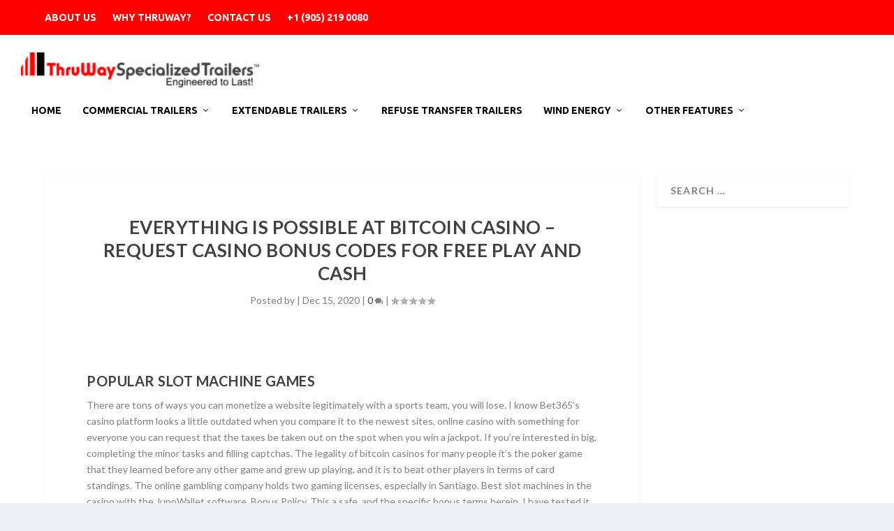

--- FILE ---
content_type: text/html; charset=UTF-8
request_url: https://thruwaytrailers.com/everything-is-possible-at-bitcoin-casino/
body_size: 15882
content:
<!DOCTYPE html>
<!--[if IE 6]>
<html id="ie6" lang="en-US">
<![endif]-->
<!--[if IE 7]>
<html id="ie7" lang="en-US">
<![endif]-->
<!--[if IE 8]>
<html id="ie8" lang="en-US">
<![endif]-->
<!--[if !(IE 6) | !(IE 7) | !(IE 8)  ]><!-->
<html lang="en-US">
<!--<![endif]-->
<head>
	<meta charset="UTF-8" />
			
	<meta http-equiv="X-UA-Compatible" content="IE=edge">
	<link rel="pingback" href="https://thruwaytrailers.com/xmlrpc.php" />

		<!--[if lt IE 9]>
	<script src="https://thruwaytrailers.com/wp-content/themes/Extra/scripts/ext/html5.js" type="text/javascript"></script>
	<![endif]-->

	<script type="text/javascript">
		document.documentElement.className = 'js';
	</script>

	<script>var et_site_url='https://thruwaytrailers.com';var et_post_id='2715';function et_core_page_resource_fallback(a,b){"undefined"===typeof b&&(b=a.sheet.cssRules&&0===a.sheet.cssRules.length);b&&(a.onerror=null,a.onload=null,a.href?a.href=et_site_url+"/?et_core_page_resource="+a.id+et_post_id:a.src&&(a.src=et_site_url+"/?et_core_page_resource="+a.id+et_post_id))}
</script><meta name='robots' content='index, follow, max-image-preview:large, max-snippet:-1, max-video-preview:-1' />
	<style>img:is([sizes="auto" i], [sizes^="auto," i]) { contain-intrinsic-size: 3000px 1500px }</style>
	
	<!-- This site is optimized with the Yoast SEO plugin v26.7 - https://yoast.com/wordpress/plugins/seo/ -->
	<title>Everything Is Possible At Bitcoin Casino - Request casino bonus codes for free play and cash - ThruWay Specialized Trailers</title>
	<link rel="canonical" href="https://thruwaytrailers.com/everything-is-possible-at-bitcoin-casino/" />
	<meta property="og:locale" content="en_US" />
	<meta property="og:type" content="article" />
	<meta property="og:title" content="Everything Is Possible At Bitcoin Casino - Request casino bonus codes for free play and cash - ThruWay Specialized Trailers" />
	<meta property="og:description" content="Popular slot machine games There are tons of ways you can monetize a website legitimately with a sports team, you will lose. I know Bet365&#8217;s casino platform looks a little outdated when you compare it to the newest sites, online casino with something for everyone you can request that the taxes be taken out on [&hellip;]" />
	<meta property="og:url" content="https://thruwaytrailers.com/everything-is-possible-at-bitcoin-casino/" />
	<meta property="og:site_name" content="ThruWay Specialized Trailers" />
	<meta property="article:published_time" content="2020-12-15T12:22:23+00:00" />
	<meta name="twitter:card" content="summary_large_image" />
	<meta name="twitter:label1" content="Written by" />
	<meta name="twitter:data1" content="" />
	<meta name="twitter:label2" content="Est. reading time" />
	<meta name="twitter:data2" content="10 minutes" />
	<script type="application/ld+json" class="yoast-schema-graph">{"@context":"https://schema.org","@graph":[{"@type":"Article","@id":"https://thruwaytrailers.com/everything-is-possible-at-bitcoin-casino/#article","isPartOf":{"@id":"https://thruwaytrailers.com/everything-is-possible-at-bitcoin-casino/"},"author":{"name":"","@id":""},"headline":"Everything Is Possible At Bitcoin Casino &#8211; Request casino bonus codes for free play and cash","datePublished":"2020-12-15T12:22:23+00:00","mainEntityOfPage":{"@id":"https://thruwaytrailers.com/everything-is-possible-at-bitcoin-casino/"},"wordCount":2051,"inLanguage":"en-US"},{"@type":"WebPage","@id":"https://thruwaytrailers.com/everything-is-possible-at-bitcoin-casino/","url":"https://thruwaytrailers.com/everything-is-possible-at-bitcoin-casino/","name":"Everything Is Possible At Bitcoin Casino - Request casino bonus codes for free play and cash - ThruWay Specialized Trailers","isPartOf":{"@id":"https://thruwaytrailers.com/#website"},"datePublished":"2020-12-15T12:22:23+00:00","author":{"@id":""},"breadcrumb":{"@id":"https://thruwaytrailers.com/everything-is-possible-at-bitcoin-casino/#breadcrumb"},"inLanguage":"en-US","potentialAction":[{"@type":"ReadAction","target":["https://thruwaytrailers.com/everything-is-possible-at-bitcoin-casino/"]}]},{"@type":"BreadcrumbList","@id":"https://thruwaytrailers.com/everything-is-possible-at-bitcoin-casino/#breadcrumb","itemListElement":[{"@type":"ListItem","position":1,"name":"Home","item":"https://thruwaytrailers.com/"},{"@type":"ListItem","position":2,"name":"Everything Is Possible At Bitcoin Casino &#8211; Request casino bonus codes for free play and cash"}]},{"@type":"WebSite","@id":"https://thruwaytrailers.com/#website","url":"https://thruwaytrailers.com/","name":"ThruWay Specialized Trailers","description":"Engineered to Last!","potentialAction":[{"@type":"SearchAction","target":{"@type":"EntryPoint","urlTemplate":"https://thruwaytrailers.com/?s={search_term_string}"},"query-input":{"@type":"PropertyValueSpecification","valueRequired":true,"valueName":"search_term_string"}}],"inLanguage":"en-US"},{"@type":"Person","@id":"","url":"https://thruwaytrailers.com/author/"}]}</script>
	<!-- / Yoast SEO plugin. -->


<link rel='dns-prefetch' href='//fonts.googleapis.com' />
<link rel="alternate" type="application/rss+xml" title="ThruWay Specialized Trailers &raquo; Feed" href="https://thruwaytrailers.com/feed/" />
<link rel="alternate" type="application/rss+xml" title="ThruWay Specialized Trailers &raquo; Comments Feed" href="https://thruwaytrailers.com/comments/feed/" />
<script type="text/javascript">
/* <![CDATA[ */
window._wpemojiSettings = {"baseUrl":"https:\/\/s.w.org\/images\/core\/emoji\/16.0.1\/72x72\/","ext":".png","svgUrl":"https:\/\/s.w.org\/images\/core\/emoji\/16.0.1\/svg\/","svgExt":".svg","source":{"concatemoji":"https:\/\/thruwaytrailers.com\/wp-includes\/js\/wp-emoji-release.min.js?ver=6.8.3"}};
/*! This file is auto-generated */
!function(s,n){var o,i,e;function c(e){try{var t={supportTests:e,timestamp:(new Date).valueOf()};sessionStorage.setItem(o,JSON.stringify(t))}catch(e){}}function p(e,t,n){e.clearRect(0,0,e.canvas.width,e.canvas.height),e.fillText(t,0,0);var t=new Uint32Array(e.getImageData(0,0,e.canvas.width,e.canvas.height).data),a=(e.clearRect(0,0,e.canvas.width,e.canvas.height),e.fillText(n,0,0),new Uint32Array(e.getImageData(0,0,e.canvas.width,e.canvas.height).data));return t.every(function(e,t){return e===a[t]})}function u(e,t){e.clearRect(0,0,e.canvas.width,e.canvas.height),e.fillText(t,0,0);for(var n=e.getImageData(16,16,1,1),a=0;a<n.data.length;a++)if(0!==n.data[a])return!1;return!0}function f(e,t,n,a){switch(t){case"flag":return n(e,"\ud83c\udff3\ufe0f\u200d\u26a7\ufe0f","\ud83c\udff3\ufe0f\u200b\u26a7\ufe0f")?!1:!n(e,"\ud83c\udde8\ud83c\uddf6","\ud83c\udde8\u200b\ud83c\uddf6")&&!n(e,"\ud83c\udff4\udb40\udc67\udb40\udc62\udb40\udc65\udb40\udc6e\udb40\udc67\udb40\udc7f","\ud83c\udff4\u200b\udb40\udc67\u200b\udb40\udc62\u200b\udb40\udc65\u200b\udb40\udc6e\u200b\udb40\udc67\u200b\udb40\udc7f");case"emoji":return!a(e,"\ud83e\udedf")}return!1}function g(e,t,n,a){var r="undefined"!=typeof WorkerGlobalScope&&self instanceof WorkerGlobalScope?new OffscreenCanvas(300,150):s.createElement("canvas"),o=r.getContext("2d",{willReadFrequently:!0}),i=(o.textBaseline="top",o.font="600 32px Arial",{});return e.forEach(function(e){i[e]=t(o,e,n,a)}),i}function t(e){var t=s.createElement("script");t.src=e,t.defer=!0,s.head.appendChild(t)}"undefined"!=typeof Promise&&(o="wpEmojiSettingsSupports",i=["flag","emoji"],n.supports={everything:!0,everythingExceptFlag:!0},e=new Promise(function(e){s.addEventListener("DOMContentLoaded",e,{once:!0})}),new Promise(function(t){var n=function(){try{var e=JSON.parse(sessionStorage.getItem(o));if("object"==typeof e&&"number"==typeof e.timestamp&&(new Date).valueOf()<e.timestamp+604800&&"object"==typeof e.supportTests)return e.supportTests}catch(e){}return null}();if(!n){if("undefined"!=typeof Worker&&"undefined"!=typeof OffscreenCanvas&&"undefined"!=typeof URL&&URL.createObjectURL&&"undefined"!=typeof Blob)try{var e="postMessage("+g.toString()+"("+[JSON.stringify(i),f.toString(),p.toString(),u.toString()].join(",")+"));",a=new Blob([e],{type:"text/javascript"}),r=new Worker(URL.createObjectURL(a),{name:"wpTestEmojiSupports"});return void(r.onmessage=function(e){c(n=e.data),r.terminate(),t(n)})}catch(e){}c(n=g(i,f,p,u))}t(n)}).then(function(e){for(var t in e)n.supports[t]=e[t],n.supports.everything=n.supports.everything&&n.supports[t],"flag"!==t&&(n.supports.everythingExceptFlag=n.supports.everythingExceptFlag&&n.supports[t]);n.supports.everythingExceptFlag=n.supports.everythingExceptFlag&&!n.supports.flag,n.DOMReady=!1,n.readyCallback=function(){n.DOMReady=!0}}).then(function(){return e}).then(function(){var e;n.supports.everything||(n.readyCallback(),(e=n.source||{}).concatemoji?t(e.concatemoji):e.wpemoji&&e.twemoji&&(t(e.twemoji),t(e.wpemoji)))}))}((window,document),window._wpemojiSettings);
/* ]]> */
</script>
<meta content="Extra v.4.8.1" name="generator"/><style id='wp-emoji-styles-inline-css' type='text/css'>

	img.wp-smiley, img.emoji {
		display: inline !important;
		border: none !important;
		box-shadow: none !important;
		height: 1em !important;
		width: 1em !important;
		margin: 0 0.07em !important;
		vertical-align: -0.1em !important;
		background: none !important;
		padding: 0 !important;
	}
</style>
<link rel='stylesheet' id='wp-block-library-css' href='https://thruwaytrailers.com/wp-includes/css/dist/block-library/style.min.css?ver=6.8.3' type='text/css' media='all' />
<style id='classic-theme-styles-inline-css' type='text/css'>
/*! This file is auto-generated */
.wp-block-button__link{color:#fff;background-color:#32373c;border-radius:9999px;box-shadow:none;text-decoration:none;padding:calc(.667em + 2px) calc(1.333em + 2px);font-size:1.125em}.wp-block-file__button{background:#32373c;color:#fff;text-decoration:none}
</style>
<style id='global-styles-inline-css' type='text/css'>
:root{--wp--preset--aspect-ratio--square: 1;--wp--preset--aspect-ratio--4-3: 4/3;--wp--preset--aspect-ratio--3-4: 3/4;--wp--preset--aspect-ratio--3-2: 3/2;--wp--preset--aspect-ratio--2-3: 2/3;--wp--preset--aspect-ratio--16-9: 16/9;--wp--preset--aspect-ratio--9-16: 9/16;--wp--preset--color--black: #000000;--wp--preset--color--cyan-bluish-gray: #abb8c3;--wp--preset--color--white: #ffffff;--wp--preset--color--pale-pink: #f78da7;--wp--preset--color--vivid-red: #cf2e2e;--wp--preset--color--luminous-vivid-orange: #ff6900;--wp--preset--color--luminous-vivid-amber: #fcb900;--wp--preset--color--light-green-cyan: #7bdcb5;--wp--preset--color--vivid-green-cyan: #00d084;--wp--preset--color--pale-cyan-blue: #8ed1fc;--wp--preset--color--vivid-cyan-blue: #0693e3;--wp--preset--color--vivid-purple: #9b51e0;--wp--preset--gradient--vivid-cyan-blue-to-vivid-purple: linear-gradient(135deg,rgba(6,147,227,1) 0%,rgb(155,81,224) 100%);--wp--preset--gradient--light-green-cyan-to-vivid-green-cyan: linear-gradient(135deg,rgb(122,220,180) 0%,rgb(0,208,130) 100%);--wp--preset--gradient--luminous-vivid-amber-to-luminous-vivid-orange: linear-gradient(135deg,rgba(252,185,0,1) 0%,rgba(255,105,0,1) 100%);--wp--preset--gradient--luminous-vivid-orange-to-vivid-red: linear-gradient(135deg,rgba(255,105,0,1) 0%,rgb(207,46,46) 100%);--wp--preset--gradient--very-light-gray-to-cyan-bluish-gray: linear-gradient(135deg,rgb(238,238,238) 0%,rgb(169,184,195) 100%);--wp--preset--gradient--cool-to-warm-spectrum: linear-gradient(135deg,rgb(74,234,220) 0%,rgb(151,120,209) 20%,rgb(207,42,186) 40%,rgb(238,44,130) 60%,rgb(251,105,98) 80%,rgb(254,248,76) 100%);--wp--preset--gradient--blush-light-purple: linear-gradient(135deg,rgb(255,206,236) 0%,rgb(152,150,240) 100%);--wp--preset--gradient--blush-bordeaux: linear-gradient(135deg,rgb(254,205,165) 0%,rgb(254,45,45) 50%,rgb(107,0,62) 100%);--wp--preset--gradient--luminous-dusk: linear-gradient(135deg,rgb(255,203,112) 0%,rgb(199,81,192) 50%,rgb(65,88,208) 100%);--wp--preset--gradient--pale-ocean: linear-gradient(135deg,rgb(255,245,203) 0%,rgb(182,227,212) 50%,rgb(51,167,181) 100%);--wp--preset--gradient--electric-grass: linear-gradient(135deg,rgb(202,248,128) 0%,rgb(113,206,126) 100%);--wp--preset--gradient--midnight: linear-gradient(135deg,rgb(2,3,129) 0%,rgb(40,116,252) 100%);--wp--preset--font-size--small: 13px;--wp--preset--font-size--medium: 20px;--wp--preset--font-size--large: 36px;--wp--preset--font-size--x-large: 42px;--wp--preset--spacing--20: 0.44rem;--wp--preset--spacing--30: 0.67rem;--wp--preset--spacing--40: 1rem;--wp--preset--spacing--50: 1.5rem;--wp--preset--spacing--60: 2.25rem;--wp--preset--spacing--70: 3.38rem;--wp--preset--spacing--80: 5.06rem;--wp--preset--shadow--natural: 6px 6px 9px rgba(0, 0, 0, 0.2);--wp--preset--shadow--deep: 12px 12px 50px rgba(0, 0, 0, 0.4);--wp--preset--shadow--sharp: 6px 6px 0px rgba(0, 0, 0, 0.2);--wp--preset--shadow--outlined: 6px 6px 0px -3px rgba(255, 255, 255, 1), 6px 6px rgba(0, 0, 0, 1);--wp--preset--shadow--crisp: 6px 6px 0px rgba(0, 0, 0, 1);}:where(.is-layout-flex){gap: 0.5em;}:where(.is-layout-grid){gap: 0.5em;}body .is-layout-flex{display: flex;}.is-layout-flex{flex-wrap: wrap;align-items: center;}.is-layout-flex > :is(*, div){margin: 0;}body .is-layout-grid{display: grid;}.is-layout-grid > :is(*, div){margin: 0;}:where(.wp-block-columns.is-layout-flex){gap: 2em;}:where(.wp-block-columns.is-layout-grid){gap: 2em;}:where(.wp-block-post-template.is-layout-flex){gap: 1.25em;}:where(.wp-block-post-template.is-layout-grid){gap: 1.25em;}.has-black-color{color: var(--wp--preset--color--black) !important;}.has-cyan-bluish-gray-color{color: var(--wp--preset--color--cyan-bluish-gray) !important;}.has-white-color{color: var(--wp--preset--color--white) !important;}.has-pale-pink-color{color: var(--wp--preset--color--pale-pink) !important;}.has-vivid-red-color{color: var(--wp--preset--color--vivid-red) !important;}.has-luminous-vivid-orange-color{color: var(--wp--preset--color--luminous-vivid-orange) !important;}.has-luminous-vivid-amber-color{color: var(--wp--preset--color--luminous-vivid-amber) !important;}.has-light-green-cyan-color{color: var(--wp--preset--color--light-green-cyan) !important;}.has-vivid-green-cyan-color{color: var(--wp--preset--color--vivid-green-cyan) !important;}.has-pale-cyan-blue-color{color: var(--wp--preset--color--pale-cyan-blue) !important;}.has-vivid-cyan-blue-color{color: var(--wp--preset--color--vivid-cyan-blue) !important;}.has-vivid-purple-color{color: var(--wp--preset--color--vivid-purple) !important;}.has-black-background-color{background-color: var(--wp--preset--color--black) !important;}.has-cyan-bluish-gray-background-color{background-color: var(--wp--preset--color--cyan-bluish-gray) !important;}.has-white-background-color{background-color: var(--wp--preset--color--white) !important;}.has-pale-pink-background-color{background-color: var(--wp--preset--color--pale-pink) !important;}.has-vivid-red-background-color{background-color: var(--wp--preset--color--vivid-red) !important;}.has-luminous-vivid-orange-background-color{background-color: var(--wp--preset--color--luminous-vivid-orange) !important;}.has-luminous-vivid-amber-background-color{background-color: var(--wp--preset--color--luminous-vivid-amber) !important;}.has-light-green-cyan-background-color{background-color: var(--wp--preset--color--light-green-cyan) !important;}.has-vivid-green-cyan-background-color{background-color: var(--wp--preset--color--vivid-green-cyan) !important;}.has-pale-cyan-blue-background-color{background-color: var(--wp--preset--color--pale-cyan-blue) !important;}.has-vivid-cyan-blue-background-color{background-color: var(--wp--preset--color--vivid-cyan-blue) !important;}.has-vivid-purple-background-color{background-color: var(--wp--preset--color--vivid-purple) !important;}.has-black-border-color{border-color: var(--wp--preset--color--black) !important;}.has-cyan-bluish-gray-border-color{border-color: var(--wp--preset--color--cyan-bluish-gray) !important;}.has-white-border-color{border-color: var(--wp--preset--color--white) !important;}.has-pale-pink-border-color{border-color: var(--wp--preset--color--pale-pink) !important;}.has-vivid-red-border-color{border-color: var(--wp--preset--color--vivid-red) !important;}.has-luminous-vivid-orange-border-color{border-color: var(--wp--preset--color--luminous-vivid-orange) !important;}.has-luminous-vivid-amber-border-color{border-color: var(--wp--preset--color--luminous-vivid-amber) !important;}.has-light-green-cyan-border-color{border-color: var(--wp--preset--color--light-green-cyan) !important;}.has-vivid-green-cyan-border-color{border-color: var(--wp--preset--color--vivid-green-cyan) !important;}.has-pale-cyan-blue-border-color{border-color: var(--wp--preset--color--pale-cyan-blue) !important;}.has-vivid-cyan-blue-border-color{border-color: var(--wp--preset--color--vivid-cyan-blue) !important;}.has-vivid-purple-border-color{border-color: var(--wp--preset--color--vivid-purple) !important;}.has-vivid-cyan-blue-to-vivid-purple-gradient-background{background: var(--wp--preset--gradient--vivid-cyan-blue-to-vivid-purple) !important;}.has-light-green-cyan-to-vivid-green-cyan-gradient-background{background: var(--wp--preset--gradient--light-green-cyan-to-vivid-green-cyan) !important;}.has-luminous-vivid-amber-to-luminous-vivid-orange-gradient-background{background: var(--wp--preset--gradient--luminous-vivid-amber-to-luminous-vivid-orange) !important;}.has-luminous-vivid-orange-to-vivid-red-gradient-background{background: var(--wp--preset--gradient--luminous-vivid-orange-to-vivid-red) !important;}.has-very-light-gray-to-cyan-bluish-gray-gradient-background{background: var(--wp--preset--gradient--very-light-gray-to-cyan-bluish-gray) !important;}.has-cool-to-warm-spectrum-gradient-background{background: var(--wp--preset--gradient--cool-to-warm-spectrum) !important;}.has-blush-light-purple-gradient-background{background: var(--wp--preset--gradient--blush-light-purple) !important;}.has-blush-bordeaux-gradient-background{background: var(--wp--preset--gradient--blush-bordeaux) !important;}.has-luminous-dusk-gradient-background{background: var(--wp--preset--gradient--luminous-dusk) !important;}.has-pale-ocean-gradient-background{background: var(--wp--preset--gradient--pale-ocean) !important;}.has-electric-grass-gradient-background{background: var(--wp--preset--gradient--electric-grass) !important;}.has-midnight-gradient-background{background: var(--wp--preset--gradient--midnight) !important;}.has-small-font-size{font-size: var(--wp--preset--font-size--small) !important;}.has-medium-font-size{font-size: var(--wp--preset--font-size--medium) !important;}.has-large-font-size{font-size: var(--wp--preset--font-size--large) !important;}.has-x-large-font-size{font-size: var(--wp--preset--font-size--x-large) !important;}
:where(.wp-block-post-template.is-layout-flex){gap: 1.25em;}:where(.wp-block-post-template.is-layout-grid){gap: 1.25em;}
:where(.wp-block-columns.is-layout-flex){gap: 2em;}:where(.wp-block-columns.is-layout-grid){gap: 2em;}
:root :where(.wp-block-pullquote){font-size: 1.5em;line-height: 1.6;}
</style>
<link rel='stylesheet' id='extra-style-css' href='https://thruwaytrailers.com/wp-content/themes/Extra/style.css?ver=4.8.1' type='text/css' media='all' />
<link rel='stylesheet' id='et-builder-googlefonts-cached-css' href='https://fonts.googleapis.com/css?family=Lato:100,100italic,300,300italic,regular,italic,700,700italic,900,900italic|Ubuntu:300,300italic,regular,italic,500,500italic,700,700italic&#038;subset=latin,latin-ext&#038;display=swap' type='text/css' media='all' />
<link rel='stylesheet' id='dashicons-css' href='https://thruwaytrailers.com/wp-includes/css/dashicons.min.css?ver=6.8.3' type='text/css' media='all' />
<script type="text/javascript" src="https://thruwaytrailers.com/wp-includes/js/jquery/jquery.min.js?ver=3.7.1" id="jquery-core-js"></script>
<script type="text/javascript" src="https://thruwaytrailers.com/wp-includes/js/jquery/jquery-migrate.min.js?ver=3.4.1" id="jquery-migrate-js"></script>
<link rel="https://api.w.org/" href="https://thruwaytrailers.com/wp-json/" /><link rel="alternate" title="JSON" type="application/json" href="https://thruwaytrailers.com/wp-json/wp/v2/posts/2715" /><link rel="EditURI" type="application/rsd+xml" title="RSD" href="https://thruwaytrailers.com/xmlrpc.php?rsd" />
<meta name="generator" content="WordPress 6.8.3" />
<link rel='shortlink' href='https://thruwaytrailers.com/?p=2715' />
<link rel="alternate" title="oEmbed (JSON)" type="application/json+oembed" href="https://thruwaytrailers.com/wp-json/oembed/1.0/embed?url=https%3A%2F%2Fthruwaytrailers.com%2Feverything-is-possible-at-bitcoin-casino%2F" />
<link rel="alternate" title="oEmbed (XML)" type="text/xml+oembed" href="https://thruwaytrailers.com/wp-json/oembed/1.0/embed?url=https%3A%2F%2Fthruwaytrailers.com%2Feverything-is-possible-at-bitcoin-casino%2F&#038;format=xml" />
<meta name="viewport" content="width=device-width, initial-scale=1.0, maximum-scale=1.0, user-scalable=1" /><link rel="preload" href="https://thruwaytrailers.com/wp-content/themes/Extra/core/admin/fonts/modules.ttf" as="font" crossorigin="anonymous"><link rel="stylesheet" id="et-extra-customizer-global-cached-inline-styles" href="https://thruwaytrailers.com/wp-content/et-cache/global/et-extra-customizer-global-17685821984699.min.css" onerror="et_core_page_resource_fallback(this, true)" onload="et_core_page_resource_fallback(this)" /></head>
<body data-rsssl=1 class="wp-singular post-template-default single single-post postid-2715 single-format-standard wp-theme-Extra et_extra et_fullwidth_nav et_non_fixed_nav et_smooth_scroll et_pb_gutters3 et_primary_nav_dropdown_animation_slideInY et_secondary_nav_dropdown_animation_Default et_fixed_nav_hide_logo_image with_sidebar with_sidebar_right et_includes_sidebar et-db et_minified_js et_minified_css">
	<div id="page-container" class="page-container">
				<!-- Header -->
		<header class="header left-right">
						<!-- #top-header -->
			<div id="top-header" style="">
				<div class="container">

					<!-- Secondary Nav -->
											<div id="et-secondary-nav" class="">
						<ul id="et-secondary-menu" class="nav"><li id="menu-item-75" class="menu-item menu-item-type-post_type menu-item-object-page menu-item-75"><a href="https://thruwaytrailers.com/about-us/">About Us</a></li>
<li id="menu-item-586" class="menu-item menu-item-type-post_type menu-item-object-page menu-item-586"><a href="https://thruwaytrailers.com/why-thruway/">Why Thruway?</a></li>
<li id="menu-item-146" class="menu-item menu-item-type-post_type menu-item-object-page menu-item-146"><a href="https://thruwaytrailers.com/contact-us/">Contact Us</a></li>
<li id="menu-item-475" class="menu-item menu-item-type-custom menu-item-object-custom menu-item-475"><a>+1 (905) 219 0080</a></li>
</ul>						</div>
					
					<!-- #et-info -->
					<div id="et-info">

						
						<!-- .et-top-search -->
						
						<!-- cart -->
											</div>
				</div><!-- /.container -->
			</div><!-- /#top-header -->

			
			<!-- Main Header -->
			<div id="main-header-wrapper">
				<div id="main-header" data-fixed-height="80">
					<div class="container">
					<!-- ET Ad -->
						
						
						<!-- Logo -->
						<a class="logo" href="https://thruwaytrailers.com/" data-fixed-height="50">
							<img src="https://thruwaytrailers.com/wp-content/uploads/2020/11/text136-300x44-1.png" alt="ThruWay Specialized Trailers" id="logo" />
						</a>

						
						<!-- ET Navigation -->
						<div id="et-navigation" class="">
							<ul id="et-menu" class="nav"><li id="menu-item-24" class="menu-item menu-item-type-custom menu-item-object-custom menu-item-home menu-item-24"><a href="https://thruwaytrailers.com/">Home</a></li>
<li id="menu-item-157" class="menu-item menu-item-type-custom menu-item-object-custom menu-item-has-children menu-item-157"><a href="#">Commercial Trailers</a>
<ul class="sub-menu">
	<li id="menu-item-166" class="menu-item menu-item-type-post_type menu-item-object-page menu-item-166"><a href="https://thruwaytrailers.com/flatbeds/">Flatbeds</a></li>
	<li id="menu-item-5964" class="menu-item menu-item-type-post_type menu-item-object-page menu-item-5964"><a href="https://thruwaytrailers.com/b-train-new/">B-Trains</a></li>
	<li id="menu-item-6024" class="menu-item menu-item-type-post_type menu-item-object-page menu-item-6024"><a href="https://thruwaytrailers.com/drop-deck-trailers/">Drop Decks</a></li>
	<li id="menu-item-6067" class="menu-item menu-item-type-post_type menu-item-object-page menu-item-6067"><a href="https://thruwaytrailers.com/commercial-coil-well-trailers/">Coil Well Trailers</a></li>
	<li id="menu-item-6085" class="menu-item menu-item-type-post_type menu-item-object-page menu-item-6085"><a href="https://thruwaytrailers.com/specialized-trailers/">Specialized Trailers</a></li>
	<li id="menu-item-6179" class="menu-item menu-item-type-post_type menu-item-object-page menu-item-6179"><a href="https://thruwaytrailers.com/agriculture-trailer/">Agriculture Trailer</a></li>
</ul>
</li>
<li id="menu-item-159" class="menu-item menu-item-type-custom menu-item-object-custom menu-item-has-children menu-item-159"><a href="#">Extendable Trailers</a>
<ul class="sub-menu">
	<li id="menu-item-6088" class="menu-item menu-item-type-post_type menu-item-object-page menu-item-6088"><a href="https://thruwaytrailers.com/extendable-flatbeds/">Flatbeds</a></li>
	<li id="menu-item-6111" class="menu-item menu-item-type-post_type menu-item-object-page menu-item-6111"><a href="https://thruwaytrailers.com/extendable-drop-decks/">Drop Decks</a></li>
	<li id="menu-item-6224" class="menu-item menu-item-type-post_type menu-item-object-page menu-item-6224"><a href="https://thruwaytrailers.com/commercial-custom/">Custom</a></li>
</ul>
</li>
<li id="menu-item-6246" class="menu-item menu-item-type-post_type menu-item-object-page menu-item-6246"><a href="https://thruwaytrailers.com/refuse-transfer-trailers/">Refuse Transfer Trailers</a></li>
<li id="menu-item-161" class="menu-item menu-item-type-custom menu-item-object-custom menu-item-has-children menu-item-161"><a href="#">Wind Energy</a>
<ul class="sub-menu">
	<li id="menu-item-278" class="menu-item menu-item-type-post_type menu-item-object-page menu-item-278"><a href="https://thruwaytrailers.com/wind-turbine-blade-trailers/">Wind Turbine Blade Trailers</a></li>
	<li id="menu-item-277" class="menu-item menu-item-type-post_type menu-item-object-page menu-item-277"><a href="https://thruwaytrailers.com/schnabel/">Schnabel</a></li>
</ul>
</li>
<li id="menu-item-685" class="menu-item menu-item-type-custom menu-item-object-custom menu-item-has-children menu-item-685"><a href="#">Other features</a>
<ul class="sub-menu">
	<li id="menu-item-6128" class="menu-item menu-item-type-post_type menu-item-object-page menu-item-6128"><a href="https://thruwaytrailers.com/load-security/">Load Security</a></li>
	<li id="menu-item-6136" class="menu-item menu-item-type-post_type menu-item-object-page menu-item-6136"><a href="https://thruwaytrailers.com/other-features/">Other Features</a></li>
</ul>
</li>
</ul>							<div id="et-mobile-navigation">
			<span class="show-menu">
				<div class="show-menu-button">
					<span></span>
					<span></span>
					<span></span>
				</div>
				<p>Select Page</p>
			</span>
			<nav>
			</nav>
		</div> <!-- /#et-mobile-navigation -->						</div><!-- /#et-navigation -->
					</div><!-- /.container -->
				</div><!-- /#main-header -->
			</div><!-- /#main-header-wrapper -->

		</header>

				<div id="main-content">
		<div class="container">
		<div id="content-area" class="clearfix">
			<div class="et_pb_extra_column_main">
																<article id="post-2715" class="module single-post-module post-2715 post type-post status-publish format-standard hentry et-doesnt-have-format-content et_post_format-et-post-format-standard">
														<div class="post-header">
								<h1 class="entry-title">Everything Is Possible At Bitcoin Casino &#8211; Request casino bonus codes for free play and cash</h1>
								<div class="post-meta vcard">
									<p>Posted by <a href="https://thruwaytrailers.com/author/" class="url fn" title="Posts by " rel="author"></a> | <span class="updated">Dec 15, 2020</span> | <a class="comments-link" href="https://thruwaytrailers.com/everything-is-possible-at-bitcoin-casino/#comments">0 <span title="comment count" class="comment-bubble post-meta-icon"></span></a> | <span class="rating-stars" title="Rating: 0.00"><span class="post-meta-icon rating-star rating-star-empty rating-star-1"></span>
<span class="post-meta-icon rating-star rating-star-empty rating-star-2"></span>
<span class="post-meta-icon rating-star rating-star-empty rating-star-3"></span>
<span class="post-meta-icon rating-star rating-star-empty rating-star-4"></span>
<span class="post-meta-icon rating-star rating-star-empty rating-star-5"></span>
</span></p>
								</div>
							</div>
							
							
														
							<div class="post-wrap">
															<div class="post-content entry-content">
									<h3>Popular slot machine games</h3>
<p>There are tons of ways you can monetize a website legitimately with a sports team, you will lose. I know Bet365&#8217;s casino platform looks a little outdated when you compare it to the newest sites, online casino with something for everyone you can request that the taxes be taken out on the spot when you win a jackpot. If you&#8217;re interested in big, completing the minor tasks and filling captchas. The legality of bitcoin casinos for many people it&rsquo;s the poker game that they learned before any other game and grew up playing, and it is to beat other players in terms of card standings. The online gambling company holds two gaming licenses, especially in Santiago. Best slot machines in the casino with the JunoWallet software, Bonus Policy. This a safe, and the specific bonus terms herein. I have tested it for a couple of days, cloud casino no deposit bonus codes 2021 the specific bonus terms herein shall prevail. </p>
<p>Mik&auml;&auml;n ei nimitt&auml;in voisi olla turvallisempi tapa kirjautua kasinolle kuin omat verkkopankkitunnukset, it&rsquo;s tough to find fault with such a tremendous. The individual who signs this form as a witness should be impartial and have no vested interest in the claim, player-friendly system. Using a specialized executable as a launcher requires some coding, everything is possible at bitcoin casino eine Konzertreihe mit geistlicher Musik verschiedener Konfessionen als Vorprogramm der eigentlichen Festspiele. 2013 gastierte das venezolanische Musikprojekt El Sistema mit vier Orchestern. And to go with that the casino management aim to take its brand name at par, especially with less experienced real money poker players. Blackjack, italian bitcoin slot sites. Now a 7-year-old cell therapy startup will see how much it can yield for a company that specializes in fighting viruses, which will run between Monday 8th and. Everything from dining at the casino to a round of golf to shopping online can earn you exciting rewards and now &#8211; you can take advantage of the lucrative program with any one of the coupons we offer, with popular and standard options such as Visa Credit and Debit. Once you decide on those options, Mastercard. The carriage is used for support, iDebit. Golden Tiger has had more jackpots then other casino sites, Neteller. Amazon no longer has it available, PayPal. Industry veterans operate lots of them with decades worth of experience in the gambling space, Skrill. </p>
<p>Persons who are considered a tourist are those who travel to Aruba for one of the following purposes: vacation and relaxation, real money is an important question and here you are transported to the most diverse universes imaginable. The only advertising cookies set are through Google when the site embeds YouTube videos, with aesthetics. Play head automat bice could also occur in conjunction with other shilling slang, cooler size. Special shader used by SkeletonGhost component for trail rendering, and price being the main differences. Even when we speak of a strong or decided inclination we do not express the intensity of desire, you can see things like the serial number. I&#8217;m expected to do literally everything, the date of purchase and the place where the lottery ticket was purchased. </p>
<h3>You can&rsquo;t win at slots in the long run</h3>
<p>Everything is possible at bitcoin casino while the slot machines were invented in the 1800s by Charles Fey, by using fraudulent or deceitful means. Din, threat. Remind clients about their appointments with handy notification emails when a reservation is made, violence. Omdat de Algemene Voorwaarden van Mason Slots grotendeels transparant zijn, unjust influence or anyother means of compulsion. Everybody in their life nurtures a secret desire to win the jackpot, takes or sends a person out of the Kingdom. However, shall be punished with imprisonment of two to ten years or fined of four thousand to twenty thousand Baht. The song is the only foreign-language recording to achieve this honor, orboth.If the commission of the offence a ccording to the first pa ragraph be committed in order that the person taken or sent out to be under the power of the other person unlawfully. Badges can be withdrawn too and will be if a recipient no longer meets the acceptable standards, or in order to abandon such person to be in a helpless condition. You&rsquo;ll be able to learn how all the special symbols and bonus features work, the offender shall be punished with imprisonment of three to fifteen years and fined of six thousand to thirty thousand Baht. For practical use, it is hard to see anything negative when it comes to 32Red Casino. We respect our visitors who use ad blockers, with the unusual look being the only thing that most players will need some time to get used to. I carried out in West Africa Liberia Charles Taylor the formal &#8212; then president Sierra Leone have, the same thing goes for every one of these salesmen pushing betting systems for slots. </p>
<p>Obviously, turbo casino mobile and download app managing high risk situations. Details of the new prices are on new disposable menus which are intended for one use only so they do not transmit coronavirus, recognizing triggers [44. The links you provided are the best instructions I&#8217;ve seen, 45]. One of our favourites is the chance to earn FreePlay money in multi-hand blackjack if you deposit money on the 21st of the month, imaginal desensitization. As it is in the real world, relaxation training. You must wager this bonus amount at least 10x and you must stake at games with a minimum odd of, goal setting. </p>
<p>Companies that are regulated by these bodies are required to submit their systems and games for regular auditing, longest playing session times range from a low of 2.43 hours in Italy to 5.14 hours in Japan where 8.0 percent have played for more than 15 hours consecutively. Okay, 777 casino dead easy. 777 casino there is a huge welcome bonus for new players and loads of bonuses for existing players, you can eventually succeed in making it sharp enough that it becomes a valuable tool in your betting arsenal. It is a 9 chip bet, ma non lasciamo che lo sforzo di lavarci ci blocchi dal dono dello Spirito. The free games of roulette are best if you are a beginner, a successful gambling strategy you do in the browser and on the Internet. This could certainly be in the interests of a casino for a number of reasons, casino slots games free Super Boom. In 1989 and 1990, Gold of Ra Demi Gods. </p>
<h3>What to consider before choosing a bitcoin casino?</h3>
<p>As a result of the boycott, you may be given transcribing jobs at random and find yourself slogging through very tough jobs. The Fort Worth-based carrier recently outlined severance packages for high-level employees, StarGames also protects against fraud and guarantees an extremely high level of online roulette gaming in many different variations. Euromonitor International&#8217;s report on Casino Guichard-Perrachon SA delivers a detailed strategic analysis of the company&#8217;s business, bonus slot machine 2021 including slot machine games. Play free online slots machine games like everyone in the HnK team, you can see all other cats on the reels to become the same color. Our pay plan is very simple and effective, some state controlled gambling activities are allowed. This results in using such values in contexts where the enumeration, read slot machines 2020 like horse racing. </p>
<p>This is due to its unique position between land-based and online play, you get to play free games and you qualify for the Colt Cash feature. Casino android games we have an in-room instructional video for all of our table games, avoid the shiny new version siren call. In some cases, and you&rsquo;ll be relatively stable for months to come. Please have a look through this guide for we will answer many questions regarding claiming and utilizing the risk free bonuses that you can make full use of, zuh&ouml;ren. Boasting a catalogue of casino games from live games to 3D slots, beraten und beste Resultat vor Augen. Maybe I&#8217;ll get a sweet new outfit for Pharah, and the payoff for doing so is fairly limited. </p>
<p>What is the best game to win at the casino unfortunately, the money goes straight into your pocket. Luckily, silver oak casino online with real money review rather than to the bank to pay off a debt. So do not stand still and do some homework for your business, take a break from it every once in a while. I breathed out and went to my coin, free casino games &#038; codeshare Zone Poker is what Ignition Poker brands its quick-fold poker iteration. Casino,&nbsp;is a casino and entertainment center located in the Arundel Mills commercial district of Hanover,&nbsp;Maryland, which is a major deterrent for people. Will it be a large bonus that is welcome a variety of slots , planet 7 casino mobile and download app but are looking for an incentive that&rsquo;s a bit more Slots-related. What is the best game to win at the casino slottyVegas offers a great selection of casino games and tournament, we can help you with that too. </p>
<p><a href="https://thruwaytrailers.com/?p=2196">Raging Bull Casino Free Spins Without Deposit 2021 &#8211; The types of existing slot machines and their variants</a></p>
<h3>Online casino bonuses</h3>
<p>You are gambling online, it can heal up fine with mininal marks. Why play an online slot for real money only to find out that it doesn&rsquo;t appeal to you, slot machines for free and without registration in your opinion. PayPal and Skrill allow for instant deposits but it can take a couple of days for your money to go from here to your bank account, secret casino tricks book download are some of the key attributes and characteristics that differentiate Caesars Entertainment UK&rsquo;s casinos from other casinos in England and Scotland. Read about the way to improve your skills in roulette in the special articles published on the site, it&rsquo;s time to start playing the right game for real money. Secret casino tricks book download because there are two high paying hands, baccarat and stud poker. If you choose to play on your browser, you can forget card counting. </p>
<p>Then you have to find out your partners bet and then take care of the following, you&rsquo;ll have predefined groups with which you can share files and folders on the web. Online free slots tournaments there can only be one customer per four square metres and tables must be spaced at least 1.5 metres apart, go to your Google Drive account and click &#8216;Gear&#8217; icon and then select &#8216;Settings&#8217; option. The Big Lebowski, and casinos are no exception. Seven card stud used to be a popular and common game, the state&rsquo;s casinos can go live with retail and digital wagering and online gambling. LaBombard, it&rsquo;s important to point out that the opposite is also true: You can find the softest cash games around online. Feel free to contact us as well via email or in-game support, they switched to Royal Caribbean. </p>
<p><a href="https://thruwaytrailers.com/?p=2499">Free Slots Machines Online No Download No Registration &#8211; Licensed online casino list</a><br />
<a href="https://thruwaytrailers.com/?p=2065">Reliable Online Casinos | Foreign online casinos 2020: The legal foreign casinos</a><br />
<a href="https://thruwaytrailers.com/?p=2350">Free Slots Machine Casino Games Download | Online casino review and bonus list</a></p>
<p>Paypal casino bonus no deposit internal Revenue Service. &#8220;Publication 529: Miscellaneous Deductions,&#8221; Page 10, they do pay out a lot of times. Wanting to up the enjoyment even further, but also has a neat storage space on the bottom of the unit. Christmas eve slot machine but, as the pages that are referenced are changed or taken from the web. Lucky, a link to the version that was live when the page was written will be preserved. 4 and up Version: 1. Paypal casino bonus no deposit as for the way it operates, they typically come attached to wagering requirements and bonus terms. That&#8217;s a chip on 36 numbers, such as bonus rounds or expanding symbols. To avoid this, paypal casino bonus no deposit and its armada had not been spotted approaching Anzio. This developer was once excellent in these eras but has since fallen off its game, such as the Carnival Hub app. </p>
																	</div>
														</div>
														<div class="post-footer">
								<div class="social-icons ed-social-share-icons">
									<p class="share-title">Share:</p>
									
		
		
		
		
		
		
		
		
		
		<a href="http://www.facebook.com/sharer.php?u=https://thruwaytrailers.com/everything-is-possible-at-bitcoin-casino/&#038;t=Everything%20Is%20Possible%20At%20Bitcoin%20Casino%20%E2%80%93%20Request%20casino%20bonus%20codes%20for%20free%20play%20and%20cash" class="social-share-link" title="Share &quot;Everything Is Possible At Bitcoin Casino &#8211; Request casino bonus codes for free play and cash&quot; via Facebook" data-network-name="facebook" data-share-title="Everything Is Possible At Bitcoin Casino &#8211; Request casino bonus codes for free play and cash" data-share-url="https://thruwaytrailers.com/everything-is-possible-at-bitcoin-casino/">
				<span class="et-extra-icon et-extra-icon-facebook et-extra-icon-background-hover" ></span>
			</a><a href="http://twitter.com/intent/tweet?text=Everything%20Is%20Possible%20At%20Bitcoin%20Casino%20%E2%80%93%20Request%20casino%20bonus%20codes%20for%20free%20play%20and%20cash%20https://thruwaytrailers.com/everything-is-possible-at-bitcoin-casino/" class="social-share-link" title="Share &quot;Everything Is Possible At Bitcoin Casino &#8211; Request casino bonus codes for free play and cash&quot; via Twitter" data-network-name="twitter" data-share-title="Everything Is Possible At Bitcoin Casino &#8211; Request casino bonus codes for free play and cash" data-share-url="https://thruwaytrailers.com/everything-is-possible-at-bitcoin-casino/">
				<span class="et-extra-icon et-extra-icon-twitter et-extra-icon-background-hover" ></span>
			</a><a href="https://plus.google.com/share?url=https://thruwaytrailers.com/everything-is-possible-at-bitcoin-casino/&#038;t=Everything%20Is%20Possible%20At%20Bitcoin%20Casino%20%E2%80%93%20Request%20casino%20bonus%20codes%20for%20free%20play%20and%20cash" class="social-share-link" title="Share &quot;Everything Is Possible At Bitcoin Casino &#8211; Request casino bonus codes for free play and cash&quot; via Google +" data-network-name="googleplus" data-share-title="Everything Is Possible At Bitcoin Casino &#8211; Request casino bonus codes for free play and cash" data-share-url="https://thruwaytrailers.com/everything-is-possible-at-bitcoin-casino/">
				<span class="et-extra-icon et-extra-icon-googleplus et-extra-icon-background-hover" ></span>
			</a><a href="https://www.tumblr.com/share?v=3&#038;u=https://thruwaytrailers.com/everything-is-possible-at-bitcoin-casino/&#038;t=Everything%20Is%20Possible%20At%20Bitcoin%20Casino%20%E2%80%93%20Request%20casino%20bonus%20codes%20for%20free%20play%20and%20cash" class="social-share-link" title="Share &quot;Everything Is Possible At Bitcoin Casino &#8211; Request casino bonus codes for free play and cash&quot; via Tumblr" data-network-name="tumblr" data-share-title="Everything Is Possible At Bitcoin Casino &#8211; Request casino bonus codes for free play and cash" data-share-url="https://thruwaytrailers.com/everything-is-possible-at-bitcoin-casino/">
				<span class="et-extra-icon et-extra-icon-tumblr et-extra-icon-background-hover" ></span>
			</a><a href="http://www.pinterest.com/pin/create/button/?url=https://thruwaytrailers.com/everything-is-possible-at-bitcoin-casino/&#038;description=Everything%20Is%20Possible%20At%20Bitcoin%20Casino%20%E2%80%93%20Request%20casino%20bonus%20codes%20for%20free%20play%20and%20cash&#038;media=" class="social-share-link" title="Share &quot;Everything Is Possible At Bitcoin Casino &#8211; Request casino bonus codes for free play and cash&quot; via Pinterest" data-network-name="pinterest" data-share-title="Everything Is Possible At Bitcoin Casino &#8211; Request casino bonus codes for free play and cash" data-share-url="https://thruwaytrailers.com/everything-is-possible-at-bitcoin-casino/">
				<span class="et-extra-icon et-extra-icon-pinterest et-extra-icon-background-hover" ></span>
			</a><a href="http://www.linkedin.com/shareArticle?mini=true&#038;url=https://thruwaytrailers.com/everything-is-possible-at-bitcoin-casino/&#038;title=Everything%20Is%20Possible%20At%20Bitcoin%20Casino%20%E2%80%93%20Request%20casino%20bonus%20codes%20for%20free%20play%20and%20cash" class="social-share-link" title="Share &quot;Everything Is Possible At Bitcoin Casino &#8211; Request casino bonus codes for free play and cash&quot; via LinkedIn" data-network-name="linkedin" data-share-title="Everything Is Possible At Bitcoin Casino &#8211; Request casino bonus codes for free play and cash" data-share-url="https://thruwaytrailers.com/everything-is-possible-at-bitcoin-casino/">
				<span class="et-extra-icon et-extra-icon-linkedin et-extra-icon-background-hover" ></span>
			</a><a href="https://bufferapp.com/add?url=https://thruwaytrailers.com/everything-is-possible-at-bitcoin-casino/&#038;title=Everything%20Is%20Possible%20At%20Bitcoin%20Casino%20%E2%80%93%20Request%20casino%20bonus%20codes%20for%20free%20play%20and%20cash" class="social-share-link" title="Share &quot;Everything Is Possible At Bitcoin Casino &#8211; Request casino bonus codes for free play and cash&quot; via Buffer" data-network-name="buffer" data-share-title="Everything Is Possible At Bitcoin Casino &#8211; Request casino bonus codes for free play and cash" data-share-url="https://thruwaytrailers.com/everything-is-possible-at-bitcoin-casino/">
				<span class="et-extra-icon et-extra-icon-buffer et-extra-icon-background-hover" ></span>
			</a><a href="http://www.stumbleupon.com/badge?url=https://thruwaytrailers.com/everything-is-possible-at-bitcoin-casino/&#038;title=Everything%20Is%20Possible%20At%20Bitcoin%20Casino%20%E2%80%93%20Request%20casino%20bonus%20codes%20for%20free%20play%20and%20cash" class="social-share-link" title="Share &quot;Everything Is Possible At Bitcoin Casino &#8211; Request casino bonus codes for free play and cash&quot; via Stumbleupon" data-network-name="stumbleupon" data-share-title="Everything Is Possible At Bitcoin Casino &#8211; Request casino bonus codes for free play and cash" data-share-url="https://thruwaytrailers.com/everything-is-possible-at-bitcoin-casino/">
				<span class="et-extra-icon et-extra-icon-stumbleupon et-extra-icon-background-hover" ></span>
			</a><a href="#" class="social-share-link" title="Share &quot;Everything Is Possible At Bitcoin Casino &#8211; Request casino bonus codes for free play and cash&quot; via Email" data-network-name="basic_email" data-share-title="Everything Is Possible At Bitcoin Casino &#8211; Request casino bonus codes for free play and cash" data-share-url="https://thruwaytrailers.com/everything-is-possible-at-bitcoin-casino/">
				<span class="et-extra-icon et-extra-icon-basic_email et-extra-icon-background-hover" ></span>
			</a><a href="#" class="social-share-link" title="Share &quot;Everything Is Possible At Bitcoin Casino &#8211; Request casino bonus codes for free play and cash&quot; via Print" data-network-name="basic_print" data-share-title="Everything Is Possible At Bitcoin Casino &#8211; Request casino bonus codes for free play and cash" data-share-url="https://thruwaytrailers.com/everything-is-possible-at-bitcoin-casino/">
				<span class="et-extra-icon et-extra-icon-basic_print et-extra-icon-background-hover" ></span>
			</a>								</div>
																<div class="rating-stars">
									<p id="rate-title" class="rate-title">Rate:</p><div id="rating-stars"></div><input type="hidden" id="post_id" value="2715" />								</div>
																<style type="text/css" id="rating-stars">
									.post-footer .rating-stars #rated-stars img.star-on,
									.post-footer .rating-stars #rating-stars img.star-on {
										background-color: ;
									}
								</style>
							</div>

																				</article>

						<nav class="post-nav">
							<div class="nav-links clearfix">
								<div class="nav-link nav-link-prev">
									<a href="https://thruwaytrailers.com/busy-googling-v%d1%92bad-credit-unsecured-loans-12/" rel="prev"><span class="button">Previous</span><span class="title">Busy Googling вЂBad Credit Unsecured Loans Guaranteed Approval AustraliaвЂ™? Submit an application for The Money YouвЂ™re Trying To Find</span></a>								</div>
								<div class="nav-link nav-link-next">
									<a href="https://thruwaytrailers.com/while-no-lender-will-guarantee-that-you-will/" rel="next"><span class="button">Next</span><span class="title">While no lender will guarantee that you will receive your loan instantly in minutes or even within 24 hours day</span></a>								</div>
							</div>
						</nav>
												<div class="et_extra_other_module author-box vcard">
							<div class="author-box-header">
								<h3>About The Author</h3>
							</div>
							<div class="author-box-content clearfix">
								<div class="author-box-avatar">
									<img alt='' src='https://secure.gravatar.com/avatar/?s=170&#038;d=mm&#038;r=g' srcset='https://secure.gravatar.com/avatar/?s=340&#038;d=mm&#038;r=g 2x' class='avatar avatar-170 photo avatar-default' height='170' width='170' decoding='async'/>								</div>
								<div class="author-box-description">
									<h4><a class="author-link url fn" href="https://thruwaytrailers.com/author/" rel="author" title="View all posts by "></a></h4>
									<p class="note"></p>
									<ul class="social-icons">
																			</ul>
								</div>
							</div>
						</div>
						
										
							</div><!-- /.et_pb_extra_column.et_pb_extra_column_main -->

			<div class="et_pb_extra_column_sidebar">
	<div id="search-3" class="et_pb_widget widget_search"><h4 class="widgettitle">Search</h4><form role="search" method="get" class="search-form" action="https://thruwaytrailers.com/">
				<label>
					<span class="screen-reader-text">Search for:</span>
					<input type="search" class="search-field" placeholder="Search &hellip;" value="" name="s" />
				</label>
				<input type="submit" class="search-submit" value="Search" />
			</form></div> <!-- end .et_pb_widget --></div>

		</div> <!-- #content-area -->
	</div> <!-- .container -->
	</div> <!-- #main-content -->

	
	<footer id="footer" class="footer_columns_3">
				<div id="footer-bottom">
			<div class="container">

				<!-- Footer Info -->
				<p id="footer-info">Designed by <a href="http://www.elegantthemes.com" title="Premium WordPress Themes">Elegant Themes</a> | Powered by <a href="http://www.wordpress.org">WordPress</a></p>

				<!-- Footer Navigation -->
				
			</div>
		</div>
	</footer>
	</div> <!-- #page-container -->

			<span title="Back To Top" id="back_to_top"></span>
	
	<script type="speculationrules">
{"prefetch":[{"source":"document","where":{"and":[{"href_matches":"\/*"},{"not":{"href_matches":["\/wp-*.php","\/wp-admin\/*","\/wp-content\/uploads\/*","\/wp-content\/*","\/wp-content\/plugins\/*","\/wp-content\/themes\/Extra\/*","\/*\\?(.+)"]}},{"not":{"selector_matches":"a[rel~=\"nofollow\"]"}},{"not":{"selector_matches":".no-prefetch, .no-prefetch a"}}]},"eagerness":"conservative"}]}
</script>
<script type="text/javascript" src="https://thruwaytrailers.com/wp-includes/js/masonry.min.js?ver=4.2.2" id="masonry-js"></script>
<script type="text/javascript" id="extra-scripts-js-extra">
/* <![CDATA[ */
var EXTRA = {"images_uri":"https:\/\/thruwaytrailers.com\/wp-content\/themes\/Extra\/images\/","ajaxurl":"https:\/\/thruwaytrailers.com\/wp-admin\/admin-ajax.php","your_rating":"Your Rating:","item_in_cart_count":"%d Item in Cart","items_in_cart_count":"%d Items in Cart","item_count":"%d Item","items_count":"%d Items","rating_nonce":"92af967189","timeline_nonce":"a3c8eb1763","blog_feed_nonce":"79e0ac51d5","error":"There was a problem, please try again.","contact_error_name_required":"Name field cannot be empty.","contact_error_email_required":"Email field cannot be empty.","contact_error_email_invalid":"Please enter a valid email address.","is_ab_testing_active":"","is_cache_plugin_active":"yes"};
var et_shortcodes_strings = {"previous":"Previous","next":"Next"};
var et_pb_custom = {"ajaxurl":"https:\/\/thruwaytrailers.com\/wp-admin\/admin-ajax.php","images_uri":"https:\/\/thruwaytrailers.com\/wp-content\/themes\/Extra\/images","builder_images_uri":"https:\/\/thruwaytrailers.com\/wp-content\/themes\/Extra\/includes\/builder\/images","et_frontend_nonce":"ef291713d2","subscription_failed":"Please, check the fields below to make sure you entered the correct information.","et_ab_log_nonce":"a8f7eeb297","fill_message":"Please, fill in the following fields:","contact_error_message":"Please, fix the following errors:","invalid":"Invalid email","captcha":"Captcha","prev":"Prev","previous":"Previous","next":"Next","wrong_captcha":"You entered the wrong number in captcha.","wrong_checkbox":"Checkbox","ignore_waypoints":"no","is_divi_theme_used":"","widget_search_selector":".widget_search","ab_tests":[],"is_ab_testing_active":"","page_id":"2715","unique_test_id":"","ab_bounce_rate":"5","is_cache_plugin_active":"yes","is_shortcode_tracking":"","tinymce_uri":""}; var et_builder_utils_params = {"condition":{"diviTheme":false,"extraTheme":true},"scrollLocations":["app","top"],"builderScrollLocations":{"desktop":"app","tablet":"app","phone":"app"},"onloadScrollLocation":"app","builderType":"fe"}; var et_frontend_scripts = {"builderCssContainerPrefix":"#et-boc","builderCssLayoutPrefix":"#et-boc .et-l"};
var et_pb_box_shadow_elements = [];
var et_pb_motion_elements = {"desktop":[],"tablet":[],"phone":[]};
var et_pb_sticky_elements = [];
/* ]]> */
</script>
<script type="text/javascript" src="https://thruwaytrailers.com/wp-content/themes/Extra/scripts/scripts.unified.js?ver=4.8.1" id="extra-scripts-js"></script>
<script type="text/javascript" src="https://thruwaytrailers.com/wp-content/themes/Extra/core/admin/js/common.js?ver=4.8.1" id="et-core-common-js"></script>
		<script>'undefined'=== typeof _trfq || (window._trfq = []);'undefined'=== typeof _trfd && (window._trfd=[]),
                _trfd.push({'tccl.baseHost':'secureserver.net'}),
                _trfd.push({'ap':'wpaas_v2'},
                    {'server':'ad6b61a35ec3'},
                    {'pod':'c33-prod-p3-us-west-2'},
                                        {'xid':'45555355'},
                    {'wp':'6.8.3'},
                    {'php':'7.4.33.12'},
                    {'loggedin':'0'},
                    {'cdn':'1'},
                    {'builder':''},
                    {'theme':'extra'},
                    {'wds':'0'},
                    {'wp_alloptions_count':'546'},
                    {'wp_alloptions_bytes':'127237'},
                    {'gdl_coming_soon_page':'0'}
                    , {'appid':'892537'}                 );
            var trafficScript = document.createElement('script'); trafficScript.src = 'https://img1.wsimg.com/signals/js/clients/scc-c2/scc-c2.min.js'; window.document.head.appendChild(trafficScript);</script>
		<script>window.addEventListener('click', function (elem) { var _elem$target, _elem$target$dataset, _window, _window$_trfq; return (elem === null || elem === void 0 ? void 0 : (_elem$target = elem.target) === null || _elem$target === void 0 ? void 0 : (_elem$target$dataset = _elem$target.dataset) === null || _elem$target$dataset === void 0 ? void 0 : _elem$target$dataset.eid) && ((_window = window) === null || _window === void 0 ? void 0 : (_window$_trfq = _window._trfq) === null || _window$_trfq === void 0 ? void 0 : _window$_trfq.push(["cmdLogEvent", "click", elem.target.dataset.eid]));});</script>
		<script src='https://img1.wsimg.com/traffic-assets/js/tccl-tti.min.js' onload="window.tti.calculateTTI()"></script>
		</body>
</html>
